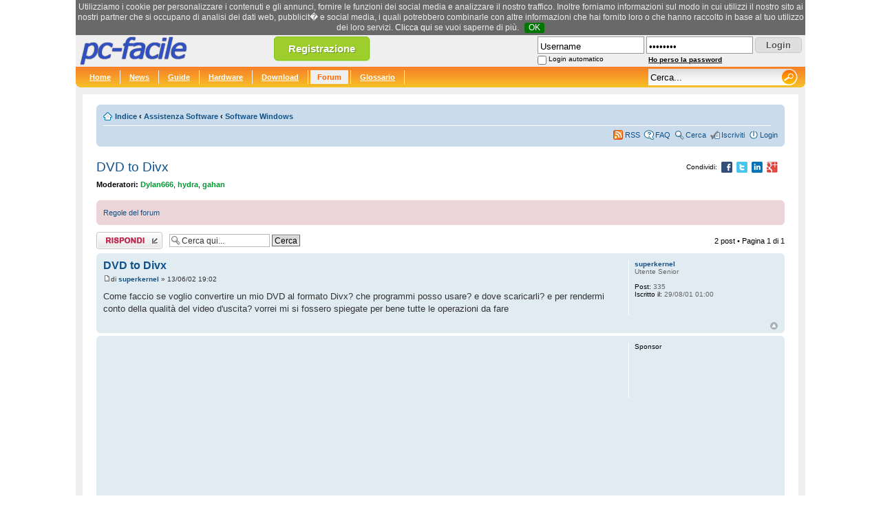

--- FILE ---
content_type: text/html; charset=UTF-8
request_url: https://www.pc-facile.com/forum/viewtopic.php?f=1&t=3353&p=18871
body_size: 22235
content:
<!DOCTYPE html PUBLIC "-//W3C//DTD XHTML 1.0 Transitional//EN"
    "http://www.w3.org/TR/xhtml1/DTD/xhtml1-transitional.dtd">
<html xmlns="http://www.w3.org/1999/xhtml" dir="ltr" lang="it" xml:lang="it">
<head>

<meta http-equiv="content-type" content="text/html; charset=UTF-8" />
<meta http-equiv="content-style-type" content="text/css" />
<meta http-equiv="content-language" content="it" />
<meta http-equiv="imagetoolbar" content="no" />
<meta name="resource-type" content="document" />
<meta name="distribution" content="global" />
<meta name="keywords" content="" />
<meta name="description" content="" />

<title>pc-facile &bull; DVD to Divx</title>

<script async src="https://pagead2.googlesyndication.com/pagead/js/adsbygoogle.js?client=ca-pub-4304530867557758"
     crossorigin="anonymous"></script>



<!--
	phpBB style name: prosilver
	Based on style:   prosilver (this is the default phpBB3 style)
	Original author:  Tom Beddard ( http://www.subBlue.com/ )
	Modified by:
-->

<script type="text/javascript">
// <![CDATA[
	var jump_page = 'Inserisci il numero della pagina alla quale vuoi andare.:';
	var on_page = '1';
	var per_page = '';
	var base_url = '';
	var style_cookie = 'phpBBstyle';
	var style_cookie_settings = '; path=/; domain=.pc-facile.com';
	var onload_functions = new Array();
	var onunload_functions = new Array();

	

	/**
	* Find a member
	*/
	function find_username(url)
	{
		popup(url, 760, 570, '_usersearch');
		return false;
	}

	/**
	* New function for handling multiple calls to window.onload and window.unload by pentapenguin
	*/
	window.onload = function()
	{
		for (var i = 0; i < onload_functions.length; i++)
		{
			eval(onload_functions[i]);
		}
	};

	window.onunload = function()
	{
		for (var i = 0; i < onunload_functions.length; i++)
		{
			eval(onunload_functions[i]);
		}
	};

// ]]>
</script>
<script type="text/javascript" src="./styles/prosilver/template/styleswitcher.js"></script>
<script type="text/javascript" src="./styles/prosilver/template/forum_fn.js"></script>

<link href="./styles/prosilver/theme/print.css" rel="stylesheet" type="text/css" media="print" title="printonly" />
<link href="./style.php?id=1&amp;lang=it" rel="stylesheet" type="text/css" media="screen, projection" />

<link href="./styles/prosilver/theme/normal.css" rel="stylesheet" type="text/css" title="A" />
<link href="./styles/prosilver/theme/medium.css" rel="alternate stylesheet" type="text/css" title="A+" />
<link href="./styles/prosilver/theme/large.css" rel="alternate stylesheet" type="text/css" title="A++" />

<link rel="stylesheet" href="/templates/pcf/header-150528.css" type="text/css">
<script type="text/javascript" src="/templates/pcf/jquery-1.4.4.js"></script>
<script type="text/javascript" src="/templates/pcf/default-170703.js"></script>


<script>
  (function(i,s,o,g,r,a,m){i['GoogleAnalyticsObject']=r;i[r]=i[r]||function(){
  (i[r].q=i[r].q||[]).push(arguments)},i[r].l=1*new Date();a=s.createElement(o),
  m=s.getElementsByTagName(o)[0];a.async=1;a.src=g;m.parentNode.insertBefore(a,m)
  })(window,document,'script','https://www.google-analytics.com/analytics.js','ga');

  ga('create', 'UA-276580-1', 'auto');
  ga('send', 'pageview');
</script>

</head>

<body id="phpbb" class="section-viewtopic ltr" style="font-size:0.6em;">


<!--[if IE]>
<style type="text/css">
.search_suggest{
	margin-left:-220px;
}

.q_suggest{
	margin-left:0px;
}

#search{
	padding-top:4px;
}

.button {
	bottom:0px;
}
</style>
<![endif]-->


<div id="head">
	<a href=""><img src="/images/loghi/default.png" border="0" id="logo-pcf" width="200" height="46" alt="pc-facile" title="pc-facile" /></a>

	<div id="rss_text" style="text-align:left;display:none;">
		<a href="/rss/pcf_news.xml" class="white">RSS News</a><br />
		<a href="/rss/pcf_guide.xml" class="white">RSS Guide</a><br />
		<a href="/rss/pcf_hardware.xml" class="white">RSS Hardware</a><br />
		<a href="/rss/pcf_download.xml" class="white">RSS Download</a><br />
		<a href="/rss/pcf_forum.xml" class="white">RSS Forum</a><br />
		<a href="/rss/pcf_glossario.xml" class="white">RSS Glossario</a><br />
		<a href="/rss/pcf_newsletter.xml" class="white">RSS Newsletter</a>
	</div>

	<a href="/register.php" class="button-register tipsy-tooltip" title="Registrati gratis">Registrazione</a>

	<div id="header-login">
		<form action="/forum/ucp.php?mode=login" method="post">
			<table border="0" cellspacing="0" cellpadding="0">
			<tr>
				<td><input type="text" name="username" id="username" style="width:150px;" value="Username" class="input-text" /></td>
				<td style="padding-left:3px;"><input type="password" name="password" id="password" style="width:150px;" class="input-text" value="password" /></td>
				<td style="padding:2px 0px 0px 3px;"><input type="submit" name="login" value="Login" class="button" /></td>
			</tr>
			<tr style="height:15px;">
				<td>
					<table border="0" cellspacing="0" cellpadding="0">
						<tr>
							<td><input type="checkbox" name="autologin" id="autologin" /></td>
							<td style="padding:2px 0px 0px 3px;"><label for="autologin" id="login-label">Login automatico</label></td>
						</tr>
					</table>
				</td>
				<td><a href="/forum/ucp.php?mode=sendpassword" id="send-password">Ho perso la password</a></td>
				<td>&nbsp;</td>
			</tr>
			</table>
			<input type="hidden" name="redirect" value="/forum/viewtopic.php?f=1&t=3353&p=18871" />
		</form>
	</div>



</div>

<div id="grey">
	<div class="navibg">
		<div class="hru">
			<div class="hlu">
			<span class="navl" style="padding-left:10px;"><a href="/" title="pc-facile.com" class="white">Home</a></span>
			<span class="navl"><a href="/news/" title="News" class="white">News</a></span>
			<span class="navl"><a href="/guide/" title="Guide" class="white">Guide</a></span>
			<span class="navl"><a href="/hardware/" title="Hardware" class="white">Hardware</a></span>
			<span class="navl"><a href="/download/" title="Download" class="white">Download</a></span>
			<span class="navl"><a href="/forum/" title="Forum" class="active">Forum</a></span>
			<span class="navl"><a href="/glossario/" title="Glossario" class="white">Glossario</a></span>


			<div id="icons">

			<form name="searchform" action="/search.php" method="GET" class="navr">
				<input id="search" name="q" type="text" class="main-search" value="Cerca..."



				autocomplete="off" />
				<input id="button" type="image" src="/images/blank.gif" class="search_button" value="Cerca" />
				<div id="search_suggest" class="search_suggest"></div>
				<!--input type="hidden" name="forum" value="1" /-->
			</form>

			</div>
			<div class="cleaner"></div>
		</div>
	</div>
</div>



<div style="background-color:#fff;margin: 10px">
<br />

<style type="text/css">
.postbody .content{font-size:13px;}
</style>

<div id="wrap">
	<a id="top" name="top" accesskey="t"></a>
	<div id="page-header">

		<div class="navbar">
			<div class="inner"><span class="corners-top"><span></span></span>

	<div style="float:right;padding-left:10px;padding-top:2px!important;">

			</div>


			<ul class="linklist navlinks">
				<li class="icon-home"><a href="./" accesskey="h">Indice</a>  <strong>&#8249;</strong> <a href="./viewforum.php?f=31">Assistenza Software</a> <strong>&#8249;</strong> <a href="./viewforum.php?f=1">Software Windows</a></li>

				
			</ul>

			

			<ul class="linklist rightside">
				<li class="icon-feed"><a href="/rss/pcf_forum.xml" title="Feed RSS">RSS</a></li>
				<li class="icon-faq"><a href="./faq.php" title="FAQ (Domande Frequenti)">FAQ</a></li>
				<li class="icon-search"><a href="./search.php">Cerca</a></li><li class="icon-register"><a href="/register.php">Iscriviti</a></li>
					<li class="icon-logout"><a href="./ucp.php?mode=login" title="Login" accesskey="l">Login</a></li>
				
			</ul>

			<span class="corners-bottom"><span></span></span></div>
		</div>

	</div>

	<a name="start_here"></a>
	<div id="page-body">
		

<span style="padding-right:10px;float:right;padding-top:6px;color:#000;">
	<span style="font-size:10px;position:relative;top:1px;">Condividi:</span>
	&nbsp;<img src="/images/blank.gif" id="share-facebook" align="absmiddle" class="share-icons share-facebook" title="Condividi su Facebook">
	&nbsp;<img src="/images/blank.gif" id="share-twitter" align="absmiddle" class="share-icons share-twitter" title="Condividi su Twitter">
	&nbsp;<img src="/images/blank.gif" id="share-linkedin" align="absmiddle" class="share-icons share-linkedin" title="Condividi su LinkedIn">
	&nbsp;<img src="/images/blank.gif" id="share-gplus" align="absmiddle" class="share-icons share-gplus" title="Condividi su Google+">
</span>

<h2><a href="./viewtopic.php?f=1&amp;t=3353">DVD to Divx</a></h2>
<!-- NOTE: remove the style="display: none" when you want to have the forum description on the topic body --><div style="display: none !important;">Hai problemi con i file Zip, vuoi formattare l'HD, non sai come funziona FireFox? O magari ti serve proprio quel programmino di cui non ricordi il nome! Ecco il forum dove poter risolvere i tuoi problemi.<br /></div>
<p>
	<strong>Moderatori:</strong> <a href="./memberlist.php?mode=viewprofile&amp;u=9654" style="color: #009933;" class="username-coloured">Dylan666</a>, <a href="./memberlist.php?mode=viewprofile&amp;u=11525" style="color: #009933;" class="username-coloured">hydra</a>, <a href="./memberlist.php?mode=viewprofile&amp;u=33128" style="color: #009933;" class="username-coloured">gahan</a>
</p>

	<div class="rules">
		<div class="inner"><span class="corners-top"><span></span></span>

		
			<a href="http://www.pc-facile.com/forum/viewtopic.php?p=11208#p11208">Regole del forum</a>
		

		<span class="corners-bottom"><span></span></span></div>
	</div>


<div class="topic-actions">

	<div class="buttons">
	
		<div class="reply-icon"><a href="./posting.php?mode=reply&amp;f=1&amp;t=3353" title="Rispondi al post"><span></span>Rispondi al post</a></div>
	
	</div>

	
		<div class="search-box">
			<form method="get" id="topic-search" action="./search.php">
			<fieldset>
				<input class="inputbox search tiny"  type="text" name="keywords" id="search_keywords" size="20" value="Cerca qui..." onclick="if(this.value=='Cerca qui...')this.value='';" onblur="if(this.value=='')this.value='Cerca qui...';" />
				<input class="button2" type="submit" value="Cerca" />
				<input type="hidden" name="t" value="3353" />
<input type="hidden" name="sf" value="msgonly" />
<input type="hidden" name="sid" value="e94eb142592011662d59832ac53fc9a3" />

			</fieldset>
			</form>
		</div>
	
		<div class="pagination">
			2 post
			 &bull; Pagina <strong>1</strong> di <strong>1</strong>
		</div>
	

</div>
<div class="clear"></div>


	<div id="p18867" class="post bg2">
		<div class="inner"><span class="corners-top"><span></span></span>

		<div class="postbody">
			

			<h3 class="first"><a href="#p18867">DVD to Divx</a></h3>
			<p class="author"><a href="./viewtopic.php?p=18867#p18867"><img src="./styles/prosilver/imageset/icon_post_target.gif" width="11" height="9" alt="Post" title="Post" /></a>di <strong><a href="./memberlist.php?mode=viewprofile&amp;u=183">superkernel</a></strong> &raquo; 13/06/02 19:02 </p>

			

			<div class="content">Come faccio se voglio convertire un mio DVD al formato Divx? che programmi posso usare? e dove scaricarli? e per rendermi conto della qualità del video d'uscita? vorrei mi si fossero spiegate per bene tutte le operazioni da fare</div>

			

		</div>

		
			<dl class="postprofile" id="profile18867">
			<dt>
				<a href="./memberlist.php?mode=viewprofile&amp;u=183">superkernel</a>
			</dt>

			<dd>Utente Senior</dd>

		<dd>&nbsp;</dd>

		<dd><strong>Post:</strong> 335</dd><dd><strong>Iscritto il:</strong> 29/08/01 01:00</dd>

		</dl>
	

		<div class="back2top"><a href="#wrap" class="top" title="Top">Top</a></div>

		<span class="corners-bottom"><span></span></span></div>
	</div>

	<hr class="divider" />

	
		<div class="post bg2">
			<div class="inner"><span class="corners-top"><span></span></span>

				<div class="postbody">
					<div class="content" style="text-align: center;">
						<script async src="https://pagead2.googlesyndication.com/pagead/js/adsbygoogle.js?client=ca-pub-4304530867557758"
							 crossorigin="anonymous"></script>
						<!-- 728x90 Forum -->
						<ins class="adsbygoogle"
							 style="display:block"
							 data-ad-client="ca-pub-4304530867557758"
							 data-ad-slot="8923032781"
							 data-ad-format="auto"></ins>
						<script>
							 (adsbygoogle = window.adsbygoogle || []).push({});
						</script>
					</div>
				</div>

				<dl class="postprofile" id="profile0000">
					<dt><strong>Sponsor</strong></dt>
					<dd>&nbsp;</dd>
				</dl>

				<span class="corners-bottom"><span></span></span>
			</div>
		</div>

		<hr class="divider" />
		
	<div id="p18871" class="post bg1">
		<div class="inner"><span class="corners-top"><span></span></span>

		<div class="postbody">
			

			<h3 ><a href="#p18871"></a></h3>
			<p class="author"><a href="./viewtopic.php?p=18871#p18871"><img src="./styles/prosilver/imageset/icon_post_target.gif" width="11" height="9" alt="Post" title="Post" /></a>di <strong><a href="./memberlist.php?mode=viewprofile&amp;u=24" style="color: #009933;" class="username-coloured">Triumph Of Steel</a></strong> &raquo; 13/06/02 19:37 </p>

			

			<div class="content">Sezione Download del sito, scheda di XMPEG!
<br />
<br />
<br /><!-- m --><a class="postlink" rel="nofollow" target="_blank" href="http://www.pc-facile.com/software.php?id=44&amp;action=settings">http://www.pc-facile.com/software.php?i ... n=settings</a><!-- m --></div>

			

		</div>

		
			<dl class="postprofile" id="profile18871">
			<dt>
				<a href="./memberlist.php?mode=viewprofile&amp;u=24"><img src="./download/file.php?avatar=24_1289347541.gif" width="64" height="63" alt="Avatar utente" /></a><br />
				<a href="./memberlist.php?mode=viewprofile&amp;u=24" style="color: #009933;" class="username-coloured">Triumph Of Steel</a>
			</dt>

			<dd>Moderatore</dd>

		<dd>&nbsp;</dd>

		<dd><strong>Post:</strong> 7852</dd><dd><strong>Iscritto il:</strong> 22/08/01 01:00</dd>

		</dl>
	

		<div class="back2top"><a href="#wrap" class="top" title="Top">Top</a></div>

		<span class="corners-bottom"><span></span></span></div>
	</div>

	<hr class="divider" />

	
	<form id="viewtopic" method="post" action="./viewtopic.php?f=1&amp;t=3353">

	<fieldset class="display-options" style="margin-top: 0; ">
		
		<label>Visualizza ultimi post: <select name="st" id="st"><option value="0" selected="selected">Tutti i post</option><option value="1">1 giorno</option><option value="7">7 giorni</option><option value="14">2 settimane</option><option value="30">1 mese</option><option value="90">3 mesi</option><option value="180">6 mesi</option><option value="365">1 anno</option></select></label>
		<label>Ordina per <select name="sk" id="sk"><option value="a">Autore</option><option value="t" selected="selected">Ora di invio</option><option value="s">Titolo</option></select></label> <label><select name="sd" id="sd"><option value="a" selected="selected">Crescente</option><option value="d">Decrescente</option></select> <input type="submit" name="sort" value="Vai" class="button2" /></label>
		
	</fieldset>

	</form>
	<hr />


<div class="topic-actions">
	<div class="buttons">
	
		<div class="reply-icon"><a href="./posting.php?mode=reply&amp;f=1&amp;t=3353" title="Rispondi al post"><span></span>Rispondi al post</a></div>
	
	</div>

	
		<div class="pagination">
			2 post
			 &bull; Pagina <strong>1</strong> di <strong>1</strong>
		</div>
	
</div>


	<p></p><p><a href="./viewforum.php?f=1" class="left-box left" accesskey="r">Torna a Software Windows</a></p>

	<form method="post" id="jumpbox" action="./viewforum.php" onsubmit="if(this.f.value == -1){return false;}">

	
		<fieldset class="jumpbox">
	
			<label for="f" accesskey="j">Vai a:</label>
			<select name="f" id="f" onchange="if(this.options[this.selectedIndex].value != -1){ document.forms['jumpbox'].submit() }">
			
				<option value="-1">Seleziona il forum</option>
			<option value="-1">------------------</option>
				<option value="31">Assistenza Software</option>
			
				<option value="1" selected="selected">&nbsp; &nbsp;Software Windows</option>
			
				<option value="25">&nbsp; &nbsp;Sistemi Operativi Windows</option>
			
				<option value="26">&nbsp; &nbsp;Applicazioni Office Windows</option>
			
				<option value="3">&nbsp; &nbsp;Software Linux</option>
			
				<option value="19">&nbsp; &nbsp;Audio/Video e masterizzazione</option>
			
				<option value="32">Assistenza Hardware</option>
			
				<option value="2">&nbsp; &nbsp;Assistenza Hardware</option>
			
				<option value="23">&nbsp; &nbsp;Reti, ADSL e wireless</option>
			
				<option value="29">&nbsp; &nbsp;Consigli per gli acquisti</option>
			
				<option value="33">Laboratorio</option>
			
				<option value="4">&nbsp; &nbsp;Discussioni</option>
			
				<option value="7">&nbsp; &nbsp;Sicurezza e Privacy</option>
			
				<option value="18">&nbsp; &nbsp;Programmazione</option>
			
				<option value="34">Altro</option>
			
				<option value="27">&nbsp; &nbsp;Forum off-topic</option>
			
			</select>
			<input type="submit" value="Vai" class="button2" />
		</fieldset>
	</form>


<br />
<h3>Topic correlati a "DVD to Divx":</h3>


<div class="post bg1">
	<div class="inner">
		<span class="corners-top"><span></span></span>
			<table width="100%">
				<tr style="border-bottom:1px;">
					<td valign="top" width="70%"><a href="./viewtopic.php?f=2&amp;t=105495" class="topictitle">Lettore da tavolo Divx - non riesco a convertire un filmato</a><br />
						Autore: <a href="./memberlist.php?mode=viewprofile&amp;u=64197">GymPC</a>
					</td>
					<td valign="top" width="30%">
						Forum: <a href="./viewforum.php?f=2">Assistenza Hardware</a><br />
						Risposte: 11
					</td>
				<tr>
			</table>
		<span class="corners-bottom"><span></span></span>
	</div>
</div>

<div class="post bg1">
	<div class="inner">
		<span class="corners-top"><span></span></span>
			<table width="100%">
				<tr style="border-bottom:1px;">
					<td valign="top" width="70%"><a href="./viewtopic.php?f=19&amp;t=94177" class="topictitle">Estrarre sottotitoli DivX da un file avi</a><br />
						Autore: <a href="./memberlist.php?mode=viewprofile&amp;u=57957">gicita</a>
					</td>
					<td valign="top" width="30%">
						Forum: <a href="./viewforum.php?f=19">Audio/Video e masterizzazione</a><br />
						Risposte: 2
					</td>
				<tr>
			</table>
		<span class="corners-bottom"><span></span></span>
	</div>
</div>

<div class="post bg1">
	<div class="inner">
		<span class="corners-top"><span></span></span>
			<table width="100%">
				<tr style="border-bottom:1px;">
					<td valign="top" width="70%"><a href="./viewtopic.php?f=19&amp;t=94073" class="topictitle">Da video_TS a DIVX</a><br />
						Autore: <a href="./memberlist.php?mode=viewprofile&amp;u=42443">Alfieri132</a>
					</td>
					<td valign="top" width="30%">
						Forum: <a href="./viewforum.php?f=19">Audio/Video e masterizzazione</a><br />
						Risposte: 1
					</td>
				<tr>
			</table>
		<span class="corners-bottom"><span></span></span>
	</div>
</div>

<div class="post bg1">
	<div class="inner">
		<span class="corners-top"><span></span></span>
			<table width="100%">
				<tr style="border-bottom:1px;">
					<td valign="top" width="70%"><a href="./viewtopic.php?f=19&amp;t=92540" class="topictitle">Meglio DVD o DivX?</a><br />
						Autore: <a href="./memberlist.php?mode=viewprofile&amp;u=11099">valyfilm</a>
					</td>
					<td valign="top" width="30%">
						Forum: <a href="./viewforum.php?f=19">Audio/Video e masterizzazione</a><br />
						Risposte: 5
					</td>
				<tr>
			</table>
		<span class="corners-bottom"><span></span></span>
	</div>
</div>

<div class="post bg1">
	<div class="inner">
		<span class="corners-top"><span></span></span>
			<table width="100%">
				<tr style="border-bottom:1px;">
					<td valign="top" width="70%"><a href="./viewtopic.php?f=19&amp;t=91036" class="topictitle">IL LETTORE DIVX NON LEGGE I DIVX FATTI CON NERO 7</a><br />
						Autore: <a href="./memberlist.php?mode=viewprofile&amp;u=47299">pikkolettadolce</a>
					</td>
					<td valign="top" width="30%">
						Forum: <a href="./viewforum.php?f=19">Audio/Video e masterizzazione</a><br />
						Risposte: 1
					</td>
				<tr>
			</table>
		<span class="corners-bottom"><span></span></span>
	</div>
</div>


<br />

	<h3>Chi c’è in linea</h3>
	<p>Visitano il forum: Nessuno e 20 ospiti</p>
</div>

<div id="page-footer">

	<div class="navbar">
		<div class="inner"><span class="corners-top"><span></span></span>

		<ul class="linklist">
			<li class="icon-home"><a href="./" accesskey="h">Indice</a></li>
				
			<li class="rightside"><a href="./memberlist.php?mode=leaders">Staff</a> &bull; <a href="./ucp.php?mode=delete_cookies">Cancella cookie</a> &bull; Tutti gli orari sono UTC +1 ora </li>
		</ul>

		<span class="corners-bottom"><span></span></span></div>
	</div>

	<div class="copyright">
		
	</div>

</div>

</div>

<div>
	<a id="bottom" name="bottom" accesskey="z"></a>
	
</div>

</div>
	<div id="foot">

		<a href="/blog/" class="black" title="Webmaster Blog">Blog</a> |
		<a href="/help.php" class="black" title="Help">Help</a> |
		<a href="/info.php" class="black" title="Info, Cookie & Contatti">Info, Cookie & Contatti</a> |
		<a href="/privacy.php" class="black" title="Privacy">Privacy</a> |
		<a href="/nl/" class="black" title="Newsletter">Newsletter</a> |

		<a href="/report-error.php" class="black submodal-420-550" title="Segnala bug">Segnala bug</a> |

		<a href="/search.php" class="black" title="Ricerca avanzata">Ricerca avanzata</a> |
		<a href="https://arrivalofthegods.com" class="black" title="Arrival of the Gods">Arrival of the Gods</a><br /><br />
		&copy; 2000-2026 pc-facile.com
	</div>
</div>




<script language=javascript src="/templates/pcf/awstats_misc_tracker.js"></script>
<noscript><img src="/templates/pcf/awstats_misc_tracker.js?nojs=y" height=0 width=0 border=0 style="display: none"></noscript>

<div id="fb-root"></div>
<div id="holder-extra"></div>

</body>
</html>


</body>
</html>

--- FILE ---
content_type: text/html; charset=utf-8
request_url: https://www.google.com/recaptcha/api2/aframe
body_size: 264
content:
<!DOCTYPE HTML><html><head><meta http-equiv="content-type" content="text/html; charset=UTF-8"></head><body><script nonce="CKidoJY76y0dsKtueS0GUw">/** Anti-fraud and anti-abuse applications only. See google.com/recaptcha */ try{var clients={'sodar':'https://pagead2.googlesyndication.com/pagead/sodar?'};window.addEventListener("message",function(a){try{if(a.source===window.parent){var b=JSON.parse(a.data);var c=clients[b['id']];if(c){var d=document.createElement('img');d.src=c+b['params']+'&rc='+(localStorage.getItem("rc::a")?sessionStorage.getItem("rc::b"):"");window.document.body.appendChild(d);sessionStorage.setItem("rc::e",parseInt(sessionStorage.getItem("rc::e")||0)+1);localStorage.setItem("rc::h",'1768999267045');}}}catch(b){}});window.parent.postMessage("_grecaptcha_ready", "*");}catch(b){}</script></body></html>